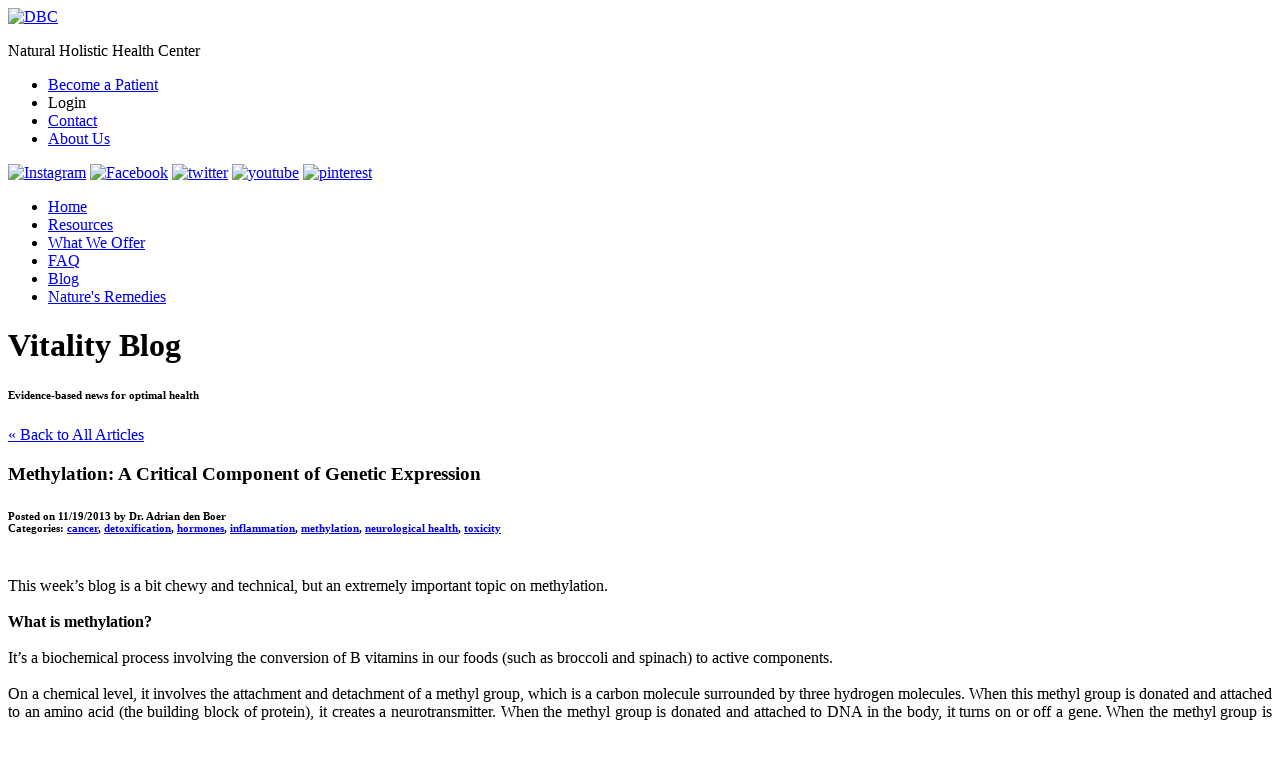

--- FILE ---
content_type: text/html; charset=utf-8
request_url: https://www.drdenboer.com/an/methylation__a_critical_component_of_genetic_expression/Blog?Page=3
body_size: 8074
content:

<!DOCTYPE HTML>
<html lang="en">
<head><meta http-equiv="Content-Type" content="text/html; charset=utf-8" /><title>
	Methylation: A Critical Component of Genetic Expression - DBC - Blog
</title>
<link id="/userfiles/Site.css" href="/userfiles/Site.css?ver=113117" rel="stylesheet" type="text/css" /><link id="/userfiles/ie78.css" href="/userfiles/ie78.css?ver=113117" rel="stylesheet" type="text/css" media="screen" /><link href="/userfiles/image/favicon.png" rel="icon" type="image/png" /><link href="/userfiles/image/favicon.png" rel="shortcut icon" /><meta name="copyright" content="(C) DBC. All rights reserved" /><meta name="description" content="
Methylation is a process with critical elements for brain, hormone, and genetic expression. In fact, it may be behind cancer prevention or formation..." /><link rel="canonical" href="https://www.drdenboer.com/an/methylation__a_critical_component_of_genetic_expression/Blog" /><link id="PAGE_202_BLOGRSSLink" href="https://www.drdenboer.com/MotioCMS/WebServices/BlogRSS.aspx?Page_id=202" rel="alternate" type="application/rss+xml" title="Blog" /></head>
<body class="main-body">
    <script>var dataLayer = dataLayer || [];</script>
<form method="post" action="./Blog?Page_id=202&amp;an=methylation__a_critical_component_of_genetic_expression&amp;Page=3" id="form1" class="mcmsBW-Chrome131 mcmsBW-Chrome">
<div class="aspNetHidden">
<input type="hidden" name="__EVENTTARGET" id="__EVENTTARGET" value="" />
<input type="hidden" name="__EVENTARGUMENT" id="__EVENTARGUMENT" value="" />
<input type="hidden" name="__VIEWSTATE" id="__VIEWSTATE" value="/wEPDwULLTE1MzE2NzUyNDFkZLZMbWBa8XPmA1k828OBndJs49W/D1tcGNfaJQJMEEWM" />
</div>

<script type="text/javascript">
//<![CDATA[
var theForm = document.forms['form1'];
if (!theForm) {
    theForm = document.form1;
}
function __doPostBack(eventTarget, eventArgument) {
    if (!theForm.onsubmit || (theForm.onsubmit() != false)) {
        theForm.__EVENTTARGET.value = eventTarget;
        theForm.__EVENTARGUMENT.value = eventArgument;
        theForm.submit();
    }
}
//]]>
</script>


<script src="/WebResource.axd?d=58XsTu4E0r1e5aAQyIHBtab866YAurbTxBQA6gfQK0PxDnwxE-mXhoON4IJQSaTZ8U5Q12iHMLsukbHfdaFbuIpWYEFDvcr6fD3dhLBD78M1&amp;t=638901392248157332" type="text/javascript"></script>


<script src="/MotioCMS/js/jquery-3.7.1/jquery-3.7.1.min.js" type="text/javascript"></script>
<script src="/MotioCMS/js/jquery-migrate.min.js?ver=113117" type="text/javascript"></script>
<script src="/MotioCMS/js/mcmsClientCode.js?ver=113117" type="text/javascript"></script>
<script type="text/javascript">
//<![CDATA[
var mcmsGAVars = mcmsGAVars || [];
mcmsInitGALinks('https://www.drdenboer.com/','https://www.drdenboer.com/','/userfiles/file/');//]]>
</script>

<script src="/MotioCMS/js/cufon-yui.js?ver=113117" type="text/javascript"></script>
<script type="text/javascript">
//<![CDATA[
function mcmsApplyCufon() {try {Cufon.replace('h1', {textShadow: '0 3px rgba(99, 109, 119, 0.5)'}); 
Cufon.replace('.logo p', { fontFamily: 'Avenir_85' }); 
Cufon.replace('h2', { fontFamily: 'Avenir_45' }); 
Cufon.replace('h3', { fontFamily: 'Avenir_45' });
Cufon.replace('h4', { fontFamily: 'Avenir_65' }); 
Cufon.replace('h5', {textShadow: '0 0 rgba(99, 109, 119, 0.4)', fontFamily: 'Avenir_65' }); 
Cufon.replace('.main-nav a', {hover: true, fontFamily: 'Avenir_65' });} catch (e) {}}
//]]>
</script>
<script src="/userfiles/Avenir_45.font.js" type="text/javascript"></script>
<script src="/userfiles/Avenir_65.font.js" type="text/javascript"></script>
<script src="/userfiles/Avenir_85.font.js" type="text/javascript"></script>
<script src="/userfiles/DBCScripts.js" type="text/javascript"></script>
<script src="/userfiles/jquery.cycle.min.js" type="text/javascript"></script>
<script src="/userfiles/jquery.maskedinput.js" type="text/javascript"></script>
<script src="/userfiles/numeric.js" type="text/javascript"></script>
<script src="/userfiles/PatientIntake.js" type="text/javascript"></script>

<script src="/MotioCMS/js/jquery.color.min.js?ver=113117" type="text/javascript"></script>
<script src="/MotioCMS/js/jquery.scrollintoview.min.js?ver=113117" type="text/javascript"></script>
<script src="/MotioCMS/js/StatusMessage.js?ver=113117" type="text/javascript"></script>
<script src="/ScriptResource.axd?d=Gzo-BiY-pt2TaCHNH4PMbL5HrQRSKEfLsmG1D8Ox8PAK04wD2Bnp1J0dfF074sLuVX-rH2DeOLM57TxKELQLTny4alnVclZI3hgG-kasrc7Vb8GW1HXTDlbqArWsD3U70&amp;t=ffffffffcda035a6" type="text/javascript"></script>
<script src="/ScriptResource.axd?d=ND3QTIp12pmq9oZUP75VphdfF4EyXhibnESq8hxbtKyn21vZTo5wZC8Om3ow0SNsD6pgpxBIy-68mPe0d9-N2l-vyk5yAbsQlxi-hWWbiokEhoxJfuAx1wl2aW-S2HXIVpBRA0JRzAfM3H1EZs8MDQ2&amp;t=ffffffffcda035a6" type="text/javascript"></script>
<div class="aspNetHidden">

	<input type="hidden" name="__VIEWSTATEGENERATOR" id="__VIEWSTATEGENERATOR" value="DAFD34BD" />
</div>
    <script type="text/javascript">
//<![CDATA[
Sys.WebForms.PageRequestManager._initialize('ctl00$ctl03', 'form1', [], [], [], 90, 'ctl00');
//]]>
</script>

    <div id="wrapper" class="template-wrapper">
        <div id="header" class="template-header">
            
    <div class="grid12 first"><script language="javascript" type="text/javascript">
  $(document).ready(function() {
    //console.log("loaded");

    $(".loginTopModalTrigger").click(function(){
      if ($(".loginTopForm").length==0) 
        document.location='https://www.drdenboer.com/Login';
      else 
        $(".loginTopForm").slideToggle();
      //console.log("worked");
    })
    
      
    //hide modal on blur
    $(document).mouseup(function (e){
        var container = $(".loginTopForm");
        if (!container.is(e.target)&& container.has(e.target).length === 0) {
            container.fadeOut();
        }
    });
    
    
  });
</script>
<div class="logo grid4 first">
  <a href="https://www.drdenboer.com/"><img alt="DBC" src="/userfiles/image/logo.png" /></a>
  <p>
    Natural Holistic Health Center
  </p>
</div>
<div class="nav grid8 relative">
  <div class="top-nav">
    <ul>
      <li class="first">
        <a class="become-patient" href="https://www.drdenboer.com/Patient_Intake"><span>Become a Patient</span></a>
      </li>
      <li class="first loginTopModalTrigger">
        <a class="loginTop"><span>Login</span></a>
      </li>
      <li class="first">
        <a href="https://www.drdenboer.com/Contact">Contact</a>
      </li>
      <li>
        <a href="https://www.drdenboer.com/About_Us">About Us</a>
      </li>
    </ul>
  </div>
  <div class="top-nav-social">
    <a href="https://www.instagram.com/dbcnaturalhealth/"><img alt="Instagram" src="/userfiles/image/\socialmedia\instagram1.png" /></a> <a href="https://www.facebook.com/pages/DBC-Natural-Holistic-Health-Center-and-Natures-Remedies/107154719303720"><img alt="Facebook" src="/userfiles/image/\socialmedia\facebook.png" /></a> <a href="https://twitter.com/DrdenBoer"><img alt="twitter" src="/userfiles/image/\socialmedia\twitter.png" /></a> <a href="https://www.youtube.com/user/DBCnaturalhealth?feature=guide"><img alt="youtube" src="/userfiles/image/\socialmedia\youtube.png" /></a> <a href="https://pinterest.com/dbchealth/"><img alt="pinterest" src="/userfiles/image/\socialmedia\pinterest.png" /></a>
  </div>
  <div class="main-nav">
    <ul>
      <li class="first">
        <a href="https://www.drdenboer.com/">Home</a>
      </li>
    <!--  <li>
        <a href="https://www.drdenboer.com/Resources">Resources</a>
      </li>
      <li>
        <a href="https://www.drdenboer.com/What_We_Offer">What We Offer</a>
      </li>
      <li>
        <a href="https://www.drdenboer.com/Events">Events</a>
      </li>
      <li>
        <a href="https://www.drdenboer.com/Blog">Blog</a>
      </li> -->
      <li>
        <a href="https://www.drdenboer.com/Resources" target="_self">Resources</a>
      </li>
      <li>
        <a href="https://www.drdenboer.com/What_We_Offer" target="_self">What We Offer</a>
      </li>
      <li>
        <a href="https://www.drdenboer.com/FAQ" target="_self">FAQ</a>
      </li>
      <li>
        <a href="https://www.drdenboer.com/Blog" target="_self">Blog</a>
      </li>
      <li>
        <a href="https://www.naturesremediesgr.com/" target="_blank">Nature's Remedies</a>
      </li>
    </ul>
  </div>
</div></div>
    <div class="grid12 panel"><h1>Vitality Blog</h1>
<h6>Evidence-based news for optimal health</h6></div>

        </div>
        <div id="main" class="clearfix template-main">
            
    <div id="left-content" class="template-left-content">
        
        <div id="MainContent_pcaLeftContent_Module_433_pnlBlog" class="grid8 " style="">
	
    
    
    
    
    <div id="MainContent_pcaLeftContent_Module_433_pnlDetail" class="BlogDetail">
		
        
        <div id="MainContent_pcaLeftContent_Module_433_pnlFilteredDetailHeader" class="BlogFilter">
			
            
            <a id="MainContent_pcaLeftContent_Module_433_lnkClearSearch" href="https://www.drdenboer.com/Blog?Page=3">&laquo; Back to All Articles</a>
        
		</div>
        <div id="MainContent_pcaLeftContent_Module_433_pnlArticle" class="BlogArticle">
			
            <h3 class='BlogHeadline'>Methylation: A Critical Component of Genetic Expression</h3>
            <h6>
                <span id="MainContent_pcaLeftContent_Module_433_lblArticleDate" class="BlogArticleDate"><span class='BlogPostedLabel'>Posted on </span>11/19/2013</span>
                <span id="MainContent_pcaLeftContent_Module_433_lblAuthorScreenName" class="BlogAuthor">by Dr. Adrian den Boer</span>
                <span id="MainContent_pcaLeftContent_Module_433_lblArticleCategories" class="BlogCategory"><br/>Categories: <a href='https://www.drdenboer.com/Blog?Page=3&ac=cancer'>cancer</a>, <a href='https://www.drdenboer.com/Blog?Page=3&ac=detoxification'>detoxification</a>, <a href='https://www.drdenboer.com/Blog?Page=3&ac=hormones'>hormones</a>, <a href='https://www.drdenboer.com/Blog?Page=3&ac=inflammation'>inflammation</a>, <a href='https://www.drdenboer.com/Blog?Page=3&ac=methylation'>methylation</a>, <a href='https://www.drdenboer.com/Blog?Page=3&ac=neurological+health'>neurological health</a>, <a href='https://www.drdenboer.com/Blog?Page=3&ac=toxicity'>toxicity</a></span>
            </h6>
            <div class="BlogText"><div style="text-align:justify;text-justify:inter-ideograph"><br />This week&rsquo;s blog is a bit chewy and technical, but an extremely important topic on methylation.</div>  <div style="text-align:justify;text-justify:inter-ideograph">&nbsp;</div>  <div style="text-align:justify;text-justify:inter-ideograph"><b>What is methylation? </b></div>  <div style="text-align:justify;text-justify:inter-ideograph">&nbsp;</div>  <div style="text-align:justify;text-justify:inter-ideograph">It&rsquo;s a biochemical process involving the conversion of B vitamins in our foods (such as broccoli and spinach) to active components.</div>  <div style="text-align:justify;text-justify:inter-ideograph">&nbsp;</div>  <div style="text-align:justify;text-justify:inter-ideograph">On a chemical level, it involves the attachment and detachment of a methyl group, which is a carbon molecule surrounded by three hydrogen molecules. When this methyl group is donated and attached to an amino acid (the building block of protein), it creates a neurotransmitter. When the methyl group is donated and attached to DNA in the body, it turns on or off a gene. When the methyl group is donated and attached to a hormone, it either changes the hormone to another form or turns the hormone on or off. Thus, this process is one of the most critical elements for brain, hormone, and genetic expression. In fact, it may be behind cancer prevention or formation.</div>  <div style="text-align:justify;text-justify:inter-ideograph"><b>&nbsp;</b></div>  <div style="text-align:justify;text-justify:inter-ideograph"><b>What causes methylation to go wrong, and how does this affect overall health? </b></div>  <div style="text-align:justify;text-justify:inter-ideograph">&nbsp;</div>  <div style="text-align:justify;text-justify:inter-ideograph">There are two main mechanisms behind damaged methylation in the body. &nbsp;The first is overexposure to toxicity, which steals the precious B vitamins from being able to enter into the methylation process. Blood work wise, homocysteine levels are often indicative of how well methyl groups are being donated, and thus, indicative of overall toxicity in the body.</div>  <div style="text-align:justify;text-justify:inter-ideograph">&nbsp;</div>  <div style="text-align:justify;text-justify:inter-ideograph">The second mechanism behind damaged methylation is the <i><span style="color:#262626">methylenetetrahydrofolate reductase</span></i><span style="color:#262626">&nbsp;(MTHFR) gene. This gene affects 30-40% of women of Northern European decent, and creates an inability to absorb folic acid properly, and thus methylation. </span></div>  <div style="text-align:justify;text-justify:inter-ideograph">&nbsp;</div>  <div style="text-align:justify;text-justify:inter-ideograph"><span style="color:#262626">When either of these mechanisms are at play, methylation malfunctions, making us more prone to numerous conditions and diseases, such as: <br /></span><span style="color:#262626">- Hormone imbalance<br /></span><span style="color:#262626">- Degenerating brain function (such as a lower IQ)<br /></span><span style="color:#262626">- Neurological conditions (such as depression)<br /></span><span style="color:#262626">- Degenerative diseases<br /></span><span style="color:#262626">- Cancer</span></div>            <div style="text-align:justify;text-justify:inter-ideograph">&nbsp;</div>  <div style="text-align:justify;text-justify:inter-ideograph"><b>What is the best way to fix and/or optimize methylation?</b></div>  <div style="text-align:justify;text-justify:inter-ideograph">&nbsp;</div>  <div style="text-align:justify;text-justify:inter-ideograph">It&rsquo;s always best to fix the upstream problem first.</div>  <div style="text-align:justify;text-justify:inter-ideograph">&nbsp;</div>  <div style="text-align:justify;text-justify:inter-ideograph">If the patient has the MTHFR gene, taking folic acid in its precursor form (5 tetrahydrofolate) can help with absorption. Others may need to take more vitamin B12 or the precursors to folic acid along with vitamin B12 in combination. Note: It&rsquo;s crucial that vitamin B12 is combined with intrinsic factor, which activates vitamin B12 and allows for a 70% absorption rate. Without intrinsic factor, there is only a 3% absorption rate of vitamin B12. Otherwise, vitamin B12 supplementation is also effective through injection.</div>  <div style="text-align:justify;text-justify:inter-ideograph">&nbsp;</div>  <div style="text-align:justify;text-justify:inter-ideograph">Taking a good multi-vitamin is helpful as well. Nature&rsquo;s Remedies carries Phyto-Multi, which has folic acid in its bioavailable, precursor form and is one of the highest quality multi-vitamins that I&rsquo;ve used with patients. Finally, eating lots of foliage is critical to optimizing methylation, as foliage contains abundant B vitamins to fuel this process.</div>  <div style="text-align:justify;text-justify:inter-ideograph">&nbsp;</div>  <div style="text-align:justify;text-justify:inter-ideograph">Folks, when methylation is fully functioning, it&rsquo;s amazing to see the lights go on in the brain, detoxification run smoothly, hormones normalize, and energy return. I&rsquo;ve even seen difficult conditions to treat, like schizophrenia or bipolar disorder, have a tremendous response from improving methylation.</div>  <div style="text-align:justify;text-justify:inter-ideograph">&nbsp;</div>  <div style="text-align:justify;text-justify:inter-ideograph">With a few simple changes, this key process in genetic expression can function optimally, which translates to a much improved health and quality of life!&nbsp;&nbsp; &nbsp;</div>  <span style="font-size:12.0pt;ＭＳ 明朝&quot;;"><br clear="all" style="
page-break-before:always" /> </span><span style="font-size: 12px; text-align: justify;">&nbsp;</span>&nbsp;</div>
            <div class="AlignCenter">
                &nbsp;<br />
                <a id="MainContent_pcaLeftContent_Module_433_lnkPrevious" href="https://www.drdenboer.com/an/the_new_push_for_statins__a_push_for_more_disease_/Blog?Page=3">Previous</a>            
                &nbsp;&nbsp;&nbsp;      
                <a id="MainContent_pcaLeftContent_Module_433_lnkNext" href="https://www.drdenboer.com/an/the_flu_shot__more_harm_than_good_/Blog?Page=3">Next</a>
            </div>
            
        
		</div>
                
            
    
	</div>

</div>

    </div>
    <div id="right-content" class="template-right-content">
        <div id="MainContent_pcaContent_Module_436_pnlBlog" style="">
	
    
    <div id="MainContent_pcaContent_Module_436_pnlHistory" class="BlogHistory">
		
        <h3>Past Articles</h3><ul><li><a href='https://www.drdenboer.com/Blog?amin=1%2f1%2f2020&amax=12%2f31%2f2020'>2020</a> (2)</li>
<li><a href='https://www.drdenboer.com/Blog?amin=1%2f1%2f2015&amax=12%2f31%2f2015'>2015</a> (5)</li>
<li><a href='https://www.drdenboer.com/Blog?amin=1%2f1%2f2014&amax=12%2f31%2f2014'>2014</a> (17)</li>
<li><a href='https://www.drdenboer.com/Blog?amin=1%2f1%2f2013&amax=12%2f31%2f2013'>2013</a> (32)</li>
</ul>
    
	</div>
    <div id="MainContent_pcaContent_Module_436_pnlCategories" class="BlogCategories">
		
        <h3>Categories</h3><ul><li><a href='https://www.drdenboer.com/Blog?ac=inflammation'>inflammation</a> (14)</li>
<li><a href='https://www.drdenboer.com/Blog?ac=detoxification'>detoxification</a> (11)</li>
<li><a href='https://www.drdenboer.com/Blog?ac=kid%27s+health'>kid's health</a> (11)</li>
<li><a href='https://www.drdenboer.com/Blog?ac=Health+biomarker'>Health biomarker</a> (10)</li>
<li><a href='https://www.drdenboer.com/Blog?ac=heart+disease'>heart disease</a> (10)</li>
<li><a href='https://www.drdenboer.com/Blog?ac=immune+system'>immune system</a> (10)</li>
<li><a href='https://www.drdenboer.com/Blog?ac=stress'>stress</a> (9)</li>
<li><a href='https://www.drdenboer.com/Blog?ac=leaky+gut'>leaky gut</a> (7)</li>
<li><a href='https://www.drdenboer.com/Blog?ac=supplements'>supplements</a> (7)</li>
<li><a href='https://www.drdenboer.com/Blog?ac=environment'>environment</a> (6)</li>
<li><a href='https://www.drdenboer.com/Blog?ac=exercise'>exercise</a> (6)</li>
<li><a href='https://www.drdenboer.com/Blog?ac=gut+flora'>gut flora</a> (6)</li>
<li><a href='https://www.drdenboer.com/Blog?ac=lifestyle'>lifestyle</a> (5)</li>
<li><a href='https://www.drdenboer.com/Blog?ac=neurological+health'>neurological health</a> (5)</li>
<li><a href='https://www.drdenboer.com/Blog?ac=real+food'>real food</a> (5)</li>
<li><a href='https://www.drdenboer.com/Blog?ac=vitamins'>vitamins</a> (5)</li>
<li><a href='https://www.drdenboer.com/Blog?ac=autoimmune'>autoimmune</a> (4)</li>
<li><a href='https://www.drdenboer.com/Blog?ac=hormones'>hormones</a> (4)</li>
<li><a href='https://www.drdenboer.com/Blog?ac=probiotics'>probiotics</a> (4)</li>
<li><a href='https://www.drdenboer.com/Blog?ac=vitamin+D'>vitamin D</a> (4)</li>
<li><a href='https://www.drdenboer.com/Blog?ac=allergies'>allergies</a> (3)</li>
<li><a href='https://www.drdenboer.com/Blog?ac=blood+sugar'>blood sugar</a> (3)</li>
<li><a href='https://www.drdenboer.com/Blog?ac=cancer'>cancer</a> (3)</li>
<li><a href='https://www.drdenboer.com/Blog?ac=chiropractic+care'>chiropractic care</a> (3)</li>
<li><a href='https://www.drdenboer.com/Blog?ac=metabolism'>metabolism</a> (3)</li>
<li><a href='https://www.drdenboer.com/Blog?ac=toxicity'>toxicity</a> (3)</li>
<li><a href='https://www.drdenboer.com/Blog?ac=weight+loss'>weight loss</a> (3)</li>
<li><a href='https://www.drdenboer.com/Blog?ac=flu'>flu</a> (2)</li>
<li><a href='https://www.drdenboer.com/Blog?ac=gastrointestinal'>gastrointestinal</a> (2)</li>
<li><a href='https://www.drdenboer.com/Blog?ac=methylation'>methylation</a> (2)</li>
<li><a href='https://www.drdenboer.com/Blog?ac=osteoporosis'>osteoporosis</a> (2)</li>
<li><a href='https://www.drdenboer.com/Blog?ac=sleep'>sleep</a> (2)</li>
<li><a href='https://www.drdenboer.com/Blog?ac=sun'>sun</a> (2)</li>
<li><a href='https://www.drdenboer.com/Blog?ac=water+distribution'>water distribution</a> (2)</li>
<li><a href='https://www.drdenboer.com/Blog?ac=adrenals'>adrenals</a> (1)</li>
<li><a href='https://www.drdenboer.com/Blog?ac=autism'>autism</a> (1)</li>
<li><a href='https://www.drdenboer.com/Blog?ac=Babies'>Babies</a> (1)</li>
<li><a href='https://www.drdenboer.com/Blog?ac=Back+pain'>Back pain</a> (1)</li>
<li><a href='https://www.drdenboer.com/Blog?ac=Blood+pressure'>Blood pressure</a> (1)</li>
<li><a href='https://www.drdenboer.com/Blog?ac=budget'>budget</a> (1)</li>
<li><a href='https://www.drdenboer.com/Blog?ac=chemicals'>chemicals</a> (1)</li>
<li><a href='https://www.drdenboer.com/Blog?ac=cholesterol'>cholesterol</a> (1)</li>
<li><a href='https://www.drdenboer.com/Blog?ac=fertility'>fertility</a> (1)</li>
<li><a href='https://www.drdenboer.com/Blog?ac=GMO'>GMO</a> (1)</li>
<li><a href='https://www.drdenboer.com/Blog?ac=Hemoglobin+A1C'>Hemoglobin A1C</a> (1)</li>
<li><a href='https://www.drdenboer.com/Blog?ac=overeating'>overeating</a> (1)</li>
<li><a href='https://www.drdenboer.com/Blog?ac=recipe'>recipe</a> (1)</li>
<li><a href='https://www.drdenboer.com/Blog?ac=soda'>soda</a> (1)</li>
<li><a href='https://www.drdenboer.com/Blog?ac=sunscreen'>sunscreen</a> (1)</li>
<li><a href='https://www.drdenboer.com/Blog?ac=thyroid'>thyroid</a> (1)</li>
<li><a href='https://www.drdenboer.com/Blog?ac=travel'>travel</a> (1)</li>
<li><a href='https://www.drdenboer.com/Blog?ac=veins'>veins</a> (1)</li>
</ul>
    
	</div>
    <div id="MainContent_pcaContent_Module_436_pnlRSS" class="BlogRSS">
		
        <a id="MainContent_pcaContent_Module_436_lnkRSS" href="https://www.drdenboer.com/MotioCMS/WebServices/BlogRSS.aspx?Page_id=202" target="_blank"><img src="/userfiles/image/rss.png" alt="Blog" /></a>
    
	</div>
    

</div>

    </div>

        </div>
    </div>
    <div id="footer" class="template-footer">
        
    
    <div class="wrap"><div class="grid6 first find">
  <div class="grid3 first">
    <h4>Find Us</h4>
    <p class="fn org">
      <a class="url" href="http://drdenboer.com">Dr. Denboer</a>
    </p>
    <div class="adr">
      <p class="street-address-1">
        2851 Michigan Street, NE
      </p>
      <p class="street-address-2">
        Suite 101
      </p>
      <p>
        <span class="locality">Grand Rapids</span>, <span class="region">MI </span><span class="postal-code">49506</span>
      </p>
    </div>
    <p class="map">
      <a href="http://goo.gl/maps/ELyt" target="_blank">Find us on a map</a>
    </p>
  </div>
  <div class="grid3">
    <h4>Current Patients</h4>For email consultation:<br />
    <a class="footer-email" href="Email_Consultation_Form.aspx"><span>Email Consultation Form</span></a><br />
    To Schedule an Adjustment or<br />
    Acoustic Compression:<br />
    <a href="http://drdenboer.hourmine.com" style="font-size: 12px;">Schedule Appointment</a><br />
    <br />
    <a href="https://www.accesalabs.com/?code=healthtestsdirect" style="font-size: 12px;">Order Lab Testing</a><br />
    <br />
    &nbsp;
  </div>
</div>
<div class="grid3 contact">
  <h4>Contact</h4>
  <p class="tel">
    <span class="value" title="PHONE">616.940.7027 (office)</span>
  </p>
  <p class="tel">
    <span class="value" title="PHONE">616.956.9659 (Nature's Remedies)</span>
  </p>
  <p class="tel">
    <span class="value" title="FAX">616.940.2092 (fax)</span>
  </p>
  <div class="emails">
    <p>
      
    </p>
  </div>
</div>
<div class="grid2 hours">
  <h4>Office Hours</h4>
  <p>
    <strong>Monday:</strong> 7:00 a.m. - 5:30 P.M. ET<br />
    <strong>Tuesday:</strong> 7:00 a.m. - 1:00&nbsp;P.M. ET<br />
    <strong>Wednesday - Friday: </strong>7:00 a.m. - 5:30 P.M. ET<br />
    &nbsp;
  </p>
  <p>
    <a href="/userfiles/file/DBC-HIPAA-FORM-2013.pdf" target="_">Notice of Privacy Practices</a>
  </p>
</div></div><div class="wrap"><div class="grid12">
  <div class="grid6 first">
    <ul class="footer-nav">
      <li class="first">
        <a href="https://www.drdenboer.com/">Home</a>
      </li>
      <li style="padding: 0px 10px;">
        |
      </li>
      <li>
        <a href="https://www.drdenboer.com/Resources">Resources</a>
      </li>
      <li style="padding: 0px 10px;">
        |
      </li>
      <li>
        <a href="https://www.drdenboer.com/What_We_Offer">What We Offer</a>
      </li>
      <li style="padding: 0px 10px;">
        |
      </li>
      <li>
        <a href="https://www.drdenboer.com/Events">Events</a>
      </li>
      <li style="padding: 0px 10px;">
        |
      </li>
      <li>
        <a href="https://www.drdenboer.com/Blog">Blog</a>
      </li>
      <li style="padding: 0px 10px;">
        |
      </li>
      <li>
        <a href="https://www.drdenboer.com/FAQ">FAQ</a>
      </li>
    </ul>
  </div>
  <div class="grid6">
    <p>
      Copyright &copy; 2026&nbsp;DBC Natural Holistic Health Center. PLLC
    </p>
  </div>
</div></div>

    </div>
    

<script type="text/javascript">
//<![CDATA[
Sys.WebForms.PageRequestManager.getInstance().add_endRequest(mcmsOnEndRequest);mcmsApplyCufon();try {Cufon.now();} catch (e) {}//]]>
</script>
</form>
</body>
</html>
